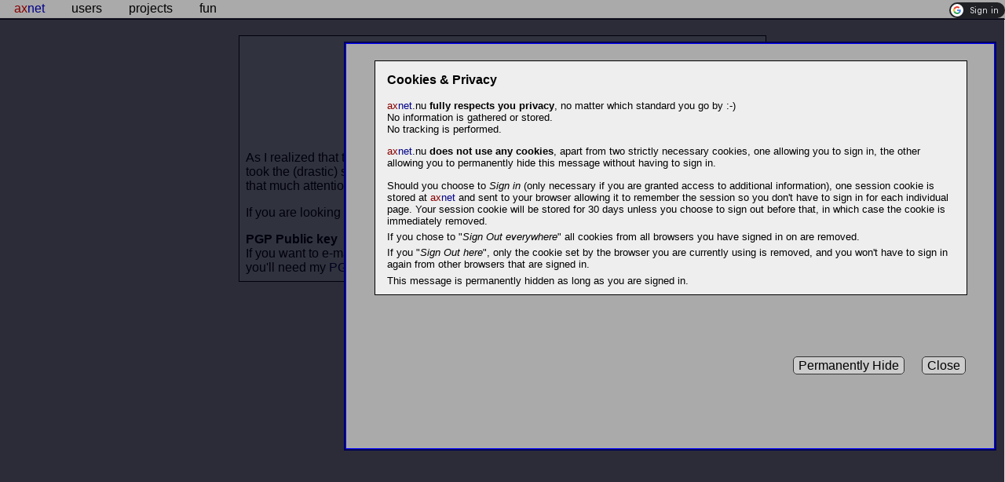

--- FILE ---
content_type: text/html
request_url: https://www.axnet.nu/users/frax/
body_size: 5473
content:
<html itemscope itemtype='http://schema.org/Article'>
<head>
<meta charset='UTF-8'>
<link rel='icon' href='/favicon.ico' type='image/x-icon'>
<link rel='stylesheet' href='https://auth.axnet.nu/axauth.css'>
<script src="https://accounts.google.com/gsi/client" async defer></script><link rel='stylesheet' href='/axnet.css'>
<script>function showmenu(id) {  m= document.getElementById(id);  if(m.className==='menu') { m.className+=' showmenu';}}function hidemenu(id){  m=document.getElementById(id);  m.className='menu';}</script><title>users/frax</title>
</head>

<body style='font-size:medium;'>
<div id='axhead' style='font-size:smal;'><table class='topnav' id='axnav' style='font-size:smal;'><tr><td onmouseover='showmenu("m1")' onmouseout='hidemenu("m1")'><a href='https://www.axnet.nu/'><span style="color:#800">ax</span><span style="color:#008">net</span></a><br><div id='m1' class='menu'><a href='https://www.axnet.nu/privacy.html'>Cookies &amp; Privacy</a></div></td><td onmouseover='showmenu("m2")' onmouseout='hidemenu("m2")'><a href='https://www.axnet.nu/users'>users</a><br><div id='m2' class='menu'><a href='https://www.axnet.nu/users/frax'>frax</a><a href='https://www.axnet.nu/users/tina'>tina</a><a href='https://www.axnet.nu/users/vincent'>vincent</a><a href='http://vincent.ax'>sk8erboi</a></div></td><td onmouseover='showmenu("m3")' onmouseout='hidemenu("m3")'><a href='https://www.axnet.nu/proj'>projects</a><br><div id='m3' class='menu'><a href='https://www.axnet.nu/proj/alien'>alien</a><a href='https://www.axnet.nu/proj/crop_video_preview'>crop_video_preview</a><a href='https://www.axnet.nu/proj/fprintkill'>fprintkill</a><a href='https://ordflod.se'>Ordflod</a><a href='http://vincent.ax'>sk8erboi</a><a href='https://www.axnet.nu/proj/sk8lingo'>sk8lingo</a></div></td><td onmouseover='showmenu("m4")' onmouseout='hidemenu("m4")'><a href='https://www.axnet.nu/fun'>fun</a><br><div id='m4' class='menu'><a href='https://www.axnet.nu/fun/skyltar'>skyltar</a><a href='https://www.axnet.nu/fun/bofh'>bofh</a><a href='https://www.axnet.nu/fun/bregott'>bregott</a><a href='https://www.axnet.nu/fun/caffeine'>caffeine</a><a href='https://www.axnet.nu/fun/danskebank'>danskebank</a><a href='https://www.axnet.nu/fun/struten'>struten</a><a href='https://www.axnet.nu/fun/lnxrock'>lnxrock</a><a href='https://www.axnet.nu/fun/sfds'>stickfigures</a><a href='https://www.axnet.nu/fun/talent'>talent</a><a href='https://www.axnet.nu/fun/voting_machine'>voting_machine</a></div></td></tr></table><div id='axauth'>&nbsp;<span id='axahmsg'></span>&nbsp;<span id='axahsigninout'><div id="g_id_onload" data-context="signin" data-ux_mode="popup" data-auto_prompt="false" data-login_uri="https://auth.axnet.nu/login.cgi?r=https%3A%2F%2Fwww.axnet.nu%2Fusers%2Ffrax%2F" data-client_id="97653877005-kpbanv03rfj0ka95nc7evq4hitm7aqh0.apps.googleusercontent.com"></div><div class="g_id_signin" data-type="standard" data-shape="pill" data-theme="filled_black" data-text="signin" data-size="small" data-logo_alignment="left" data-locale="en"></div></div></div><div id='axhead_spacer'>&nbsp;</div>
<style>table{font-size: medium }</style>

<style> .pbut { border: 1px solid #333; border-radius: 5px; padding: 2px 6px 2px 6px; cursor:pointer; background-color: #ccc; } span.pbut:hover { background-color: #eee; } </style> <div id='cap' style='position:fixed;top:2.7ex;left:0;bottom:0;right:1;background-color:#001c; font-family: Arial, Helvetica, sans-serif;'>
<div style='margin:30px 10px 0 0;width:65%; height:75%;padding:0;float:right'>
<table id='ptab' style='border-collapse:separate;border-spacing:20px 5px;border:1px solid #00f;outline:2px solid #005; background-color:#aaa;margin:2px;padding:15px;height:99%;'> <tr><td COLSPAN=3> <iframe id='iwin' style='border:1px solid black; width:100%; height:100%;' src='/?iprivacy'></iframe> </td></tr> <tr><td WIDTH='100%'>&nbsp;</td> <td><span class='pbut' onClick='hidecap()'  id='hide'>Permanently&nbsp;Hide</span></td> <td><span class='pbut' onClick='closecap()' id='close'>Close</span></td> </tr></table></div></div>
<script>  function closecap() {    cap=document.getElementById('cap');    cap.style.display='none';  }  function hidecap() {    window.location.href = 'https://auth.axnet.nu/hidecap.cgi?&r=https%3A%2F%2Fwww.axnet.nu%2Fusers%2Ffrax%2F';    cap=document.getElementById('cap');    cap.style.display='none';  }</script>
  <center>
    <table class="sans" style="margin:20px;padding:5px;width:42em;border:1px solid black;background-color:#f0fff0;">
      <tr>
	<td width="500" valign="middle" align="center">
	  <b style="font-size:smaller">Welcome&nbsp;to</b><br>
	  <b style="font-size:larger">Fredrik's</b><br>
	  <b style="font-size:smaller">homepage</b>
	</td>
	<td valign="middle" align="right"><img alt="Fredrik Ax" src="img/frax.png" width="134" height="134" align="right"></td>
      </tr>
      <tr>
	<td colspan="2">
	  <p>As I realized that the time and interest to update my old home page simply wasn't there, I took the (drastic) step to remove it and create this home page which obviously doesn't need that much attention.</p>
	  
	  <p>If you are looking for more content produced by me, please visit my Swedish blog <a target="_blank" href="https://blog.ordflod.se/">Ordflod</a>.</p>

	  <p><b>PGP Public key</b><br>
	    If you want to e-mail me your deepest secrets :-) or simply verify that mails really are from me, you'll need my <a target="_blank" href="txt/frax.asc">PGP Public Key</a></p>
	</td>
      </tr>
    </table>
  </center>
</body></html>

</body></html>


--- FILE ---
content_type: text/html
request_url: https://www.axnet.nu/?iprivacy
body_size: 2716
content:
<html><head><title>Cookies and Privacy</title><style>a:link{cursor:pointer;color:000055;text-decoration:none}a:visited{cursor:pointer;color:000055;text-decoration:none}a:hover{font-weight:bold;color:#3333ff;}</style></head>
<body style='padding:15px 15px 0 15px;margin:0;border:0;outline:0;background-color:#eee;font-family:Arial,Helvetica,sans-serif;font-size:smaller'>
    <p style="font-size: larger;font-weight: bold">Cookies &amp; Privacy</p>

    <p><span style="color:#800">ax</span><span style="color:#008">net</span>.nu
      <b>fully respects you privacy</b>, no matter which standard you go by :-)<br>
      No information is gathered or stored.<br>
      No tracking is performed.</p>

    <p><span style="color:#800">ax</span><span style="color:#008">net</span>.nu
      <b>does not use any cookies</b>,
      apart from two strictly necessary cookies, one allowing you to sign in,
      the other allowing you to permanently hide this message without having to sign in.</p>

    <p style="margin-bottom:0">Should you choose to <i>Sign in</i> (only necessary if you are granted access to additional information),
      one session cookie is stored at <span style="color:#800">ax</span><span style="color:#008">net</span> and sent to your 
      browser allowing it to remember the session so you don't have to sign in for each individual page. Your session cookie 
      will be stored for 30 days unless you choose to sign out before that, in which case the cookie is immediately removed.</p>
    <p style="margin-top:0.75ex;margin-bottom:0">If you chose to "<i>Sign Out everywhere</i>" all cookies from all browsers you have signed in on are removed.</p>
    <p style="margin-top:0.75ex;margin-bottom:0">If you "<i>Sign Out here</i>", only the cookie set by the browser you are currently using is removed,
      and you won't have to sign in again from other browsers that are signed in.</p>
    <p style="margin-top:0.75ex">This message is permanently hidden as long as you are signed in.</p>

    <p style="margin-bottom:0">If you choose to "<i>Permanently Hide</i>" this message, one cookie is sent to your browser allowing it to tell <span style="color:#800">ax</span><span style="color:#008">net</span> to hide this message without you having to click the "<i>Close</i>" button on every page.</p>
      
      <p style="margin-top:0.75ex">In this case, <b><span style="color:#800">ax</span><span style="color:#008">net</span>.nu does NOT store any information at all.</b></p>
      
    <p style="border-top:1px dotted #333;padding-top: 3px">Even if signed in, or after hiding permanently, this policy can always be viewed by selecting
      <a target="_top" href="./privacy.html">Cookies&nbsp;&amp;&nbsp;Privacy</a> in the <span style="color:#800">ax</span><span style="color:#008">net</span> menu.</p>

</body></html>


--- FILE ---
content_type: text/css;charset=utf-8
request_url: https://auth.axnet.nu/axauth.css
body_size: 1945
content:
body {
    padding: 0;
    margin: 0;
    border: 0;
    outline: 0;
    background-color: #ddd;
}

/* entire header outside */
#axhead {
    width: 100%;
    position: fixed;
    font-family: Arial, Helvetica, sans-serif;
    background-color: #aaa;
    color: #333;
    border-bottom: 1px solid #000;
}
#axhead_spacer {
    padding-bottom: 6px;
    font-family: Arial, Helvetica, sans-serif;
    background-color: #ddd;
    border-bottom: 1px solid #ddd;
    /* background-color: #eeffff;
       border-bottom: 1px solid red; */
}

/* Navigation */
#axnav {
    float:left;
}
.topnav td {
    vertical-align: top;
    text-align: left;
    margin: 0;
    padding: 0;
    outline: 0;
    border: 0;
}
.topnav a:link {
  color: #000;
  text-align: left;
  text-decoration: none;
  font-weight: normal;
  padding-left: 1em;
  padding-right: 1em;
}
.topnav a:visited {
  color: #000;
}
.topnav a:hover {
  background-color: #006;
  color: #fff;
  font-weight: normal;
}
.topnav a.active {
    font-weight: bold;
}
.menu {
  background-color: #aaa;
  position: fixed;
  top: 2.4ex;
}
.menu a {
  display: none;
  text-align: left;
  color: #000;
  text-decoration: none;
  list-style-type: none;
  outline: 1px solid #aaa;
}
.menu a:hover {
  background-color: #006;
  color: #fff;
}
.showmenu a {
    display: list-item;
}

/* Authentication */
#axauth {
    text-align: center;
    padding-top: 3px;
    padding-bottom: 3px;
}
#axahmsg {
    font-style: italic;
}
#axahsigninout {
    float: right;
}
.axahsignbutton {
    cursor: pointer;
    color: #006;
    font-weight: bold;
    text-decoration: none;
}
*.axahsignbutton:hover {
    color: #33f;
}

/* Page elements */
#errorbox {
    font-family: Arial, Helvetica, sans-serif;
    margin:20px;
    padding:10px;
    outline: 1px solid red;
    border:1px solid black;
    background-color:white;
    overflow:auto;
}
#infobox {
    font-family: Arial, Helvetica, sans-serif;
    margin:20px;
    padding:10px;
    outline: 0;
    border:1px solid black;
    background-color:white;
    overflow:auto;
}


--- FILE ---
content_type: text/css;charset=utf-8
request_url: https://www.axnet.nu/axnet.css
body_size: 512
content:
a:link {
    cursor: pointer;
    color: 000055;
    text-decoration: none
}
a:visited {
    cursor: pointer;
    color: 000055;
    text-decoration: none
}
a:hover {
    font-weight: bold;
    color: #3333ff;
}
.sans {
    font-family: Arial, Helvetica, sans-serif;
}
.title {
    font-size: larger;
    font-weight: bold;
}
.mobile {
    font-size: xx-large;
}
.infobox {
    font-family: Arial, Helvetica, sans-serif;
    margin:15px;
    padding:10px;
    outline: 0;
    background-color: #fff;
    border:1px solid #000;
    overflow:auto;
}
#bodydiv {
    padding: 0;
    margin: 0;
    border: 0;
    outline: 0;
    height: 100%;
}
